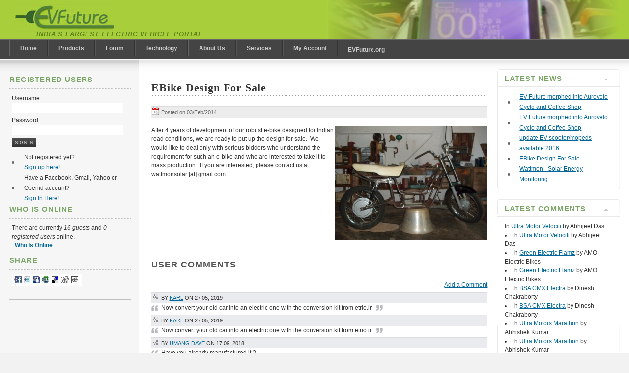

--- FILE ---
content_type: text/html; charset=UTF-8
request_url: http://www.evfuture.com/news/?feed6item=1894
body_size: 4794
content:
<!DOCTYPE html PUBLIC "-//W3C//DTD XHTML 1.0 Transitional//EN" "http://www.w3.org/TR/xhtml1/DTD/xhtml1-transitional.dtd">
<html xmlns="http://www.w3.org/1999/xhtml" xml:lang="en-gb" lang="en-gb">
<head><head><TITLE>EVFuture - News - Electric Vehicles, Bicycles and Motorcycles In India</TITLE>
<script src="http://www.google-analytics.com/urchin.js" type="text/javascript">
</script>
<script type="text/javascript">
_uacct = "UA-4777476-1";
urchinTracker();
</script>
  <link href="/joomla3/templates/ja_purity/favicon.ico" rel="shortcut icon" type="image/x-icon" />
  
 
<script language="javascript" type="text/javascript" src="/pub/template/js/mootools.js"></script>
  <script type="text/javascript" src="/pub/template/js/caption.js"></script>
<link rel="stylesheet" href="/pub/template/css/template.css" type="text/css" />

<script language="javascript" type="text/javascript" src="/pub/template/js/ja.script.js"></script>

<script language="javascript" type="text/javascript">
var rightCollapseDefault='show';
var excludeModules='16';
</script>

<script language="javascript" type="text/javascript" src="/pub/template/js/ja.rightcol.js"></script>
<link rel="stylesheet" href="/pub/template/css/menu.css" type="text/css" />
<script language="javascript" type="text/javascript" src="/pub/template/js/ja.cssmenu.js"></script>

<link rel="stylesheet" href="/pub/template/styles/background/lighter/style.css" type="text/css" />
<link rel="stylesheet" href="/pub/template/styles/header/green/style.css" type="text/css" />
<link rel="stylesheet" href="/pub/template/css/ja-sosdmenu.css" type="text/css" />

<!--[if IE 7.0]>
<style type="text/css">
.clearfix {display: inline-block;}
</style>
<![endif]-->
<!--[if IE 6]>
<script type="text/javascript">
var siteurl = '/pub/template/';

window.addEvent ('load', makeTransBG);
function makeTransBG() {
	fixIEPNG($E('.ja-headermask'), '', '', 1);
	fixIEPNG($E('h1.logo a'));
	fixIEPNG($$('img'));
	fixIEPNG ($$('#ja-mainnav ul.menu li ul'), '', 'scale', 0, 2);
}
</script>
<style type="text/css">
.ja-headermask, h1.logo a, #ja-cssmenu li ul { background-position: -1000px; }
#ja-cssmenu li ul li, #ja-cssmenu li a { background:transparent url(/pub/template/images/blank.png) no-repeat right;}
.clearfix {height: 1%;}
</style>
<![endif]-->
<style type="text/css">
#ja-header,#ja-mainnav,#ja-container,#ja-botsl,#ja-footer {width: 97%;margin: 0 auto;}
#ja-wrapper {min-width: 100%;}
</style>
</head>

<body id="bd" class="fs3 FF" >
<a name="Top" id="Top"></a>


<div id="ja-wrapper">

<!-- BEGIN: HEADER -->
<div id="ja-headerwrap">
	<div id="ja-header" class="clearfix" style="background: url(/pub/template/images/header/header1.jpg) no-repeat top right;">

	<div class="ja-headermask">&nbsp;</div><div id='headertext'>India's Largest Electric Vehicle Portal</div><h1 class="logo">
			<a href="/" title="joomla3"><span>EV Future</span></a>
		</h1>
		
				
		<script type="text/javascript">var CurrentFontSize=parseInt('3');</script>
		<div id="ja-search">
			
		</div>
	
	</div>
</div>
<!-- END: HEADER -->

<!-- BEGIN: MAIN NAVIGATION -->
<div id="ja-mainnavwrap">
	<div id="ja-mainnav" class="clearfix">
	<ul class="menu sf-menu sf-horizontal"><li id="current" class="first-child item1"><a href="/"><span>Home</span></a></li>
	<li class="parent item27">
	<a href="/products/"><span>Products</span></a>
	<ul><li class="first-child item34"><a href="http://shop.evfuture.com" target='_blank'><span>Online Shop</span></a></li>
	<li class="first-child item34"><a href="/products/electric_bicycles/"><span>Electric Bicycles</span></a></li>
	<li class="item53"><a href="/products/electric_mopeds/"><span>Electric Mopeds</span></a></li>
	<li class="item53"><a href="/products/electric_scooters/"><span>Electric Scooters</span></a></li>
	<li class="item53"><a href="/products/electric_motorcycles/"><span>Electric Motorcycles</span></a></li>
	<li class="last-child item54"><a href="/products/electric_cars/"><span>Electric Cars</span></a></li>
	</ul></li><li class="item37"><a href="/forum/"><span>Forum</span></a></li>
	<li class="item2"><a href="/technology/Electric_Vehicles"><span>Technology</span></a></li>
	<li class="item2"><a href="/yellow_pages/EVFuture"><span>About Us</span></a>
<ul><li class="first-child item34"><a href="/yellow_pages/EVFuture"><span>Our Research</span></a></li>
<li class="first-child item34"><a href="/contact/in_the_media/"><span>EVFuture In The Media</span></a></li>
	<li class="last-child item54"><a href="/contact/"><span>Contact Us</span></a></li>
	</ul></li>
	<li class="item2"><a href="/b2b/"><span>Services</span></a></li>
	<li class="last-child item41"><a href="/myaccount/"><span>My Account</span></a></li></ul>
	<li class="last-child item41"><a target="_blank" href="http://www.evfuture.org/"><span>EVFuture.org</span></a></li></ul>

	
	</div>
</div>
<!-- END: MAIN NAVIGATION -->

<div id="ja-containerwrap">
<div id="ja-containerwrap2">
	<div id="ja-container">
	<div id="ja-container2" class="clearfix">

		<div id="ja-mainbody" class="clearfix">

		<!-- BEGIN: CONTENT -->

		<div id="ja-contentwrap">
		<div id="ja-content">

			

						<div id="ja-pathway">
						
							
						</div>
			




					<div class="article-content">
					<div class="rowodd"><h1>EBike Design For Sale</h1><div class='article-tools'><div class='createdate'>Posted on 03/Feb/2014  </div> </div>
<div align="right"><img align="right" width="311" height="233" alt="" src="/images/humvee.jpg" /></div>
After 4 years of development of our robust e-bike designed for Indian  road conditions, we are ready to put up the design for sale.&nbsp; We would  like to deal only with serious bidders who understand the requirement  for such an e-bike and who are interested to take it to mass  production.&nbsp; If you are interested, please contact us at wattmonsolar  [at] gmail.com<br /><br /><br /><br /><br /><br /><br /><br /><br />
</div>
<h3>User Comments</h3><div align=right><a href='#add'>Add a Comment</a></div><div class='small-quote'><span class='author'>By <a href='/myaccount/chat/?recipient_id=14463'>Karl</a> on 27 05, 2019</span><span class='open-quote'>Now convert your old car into an electric one with the conversion kit from etrio.in</span><span class='close-quote'></span></div><div class='small-quote'><span class='author'>By <a href='/myaccount/chat/?recipient_id=14463'>Karl</a> on 27 05, 2019</span><span class='open-quote'>Now convert your old car into an electric one with the conversion kit from etrio.in</span><span class='close-quote'></span></div><div class='small-quote'><span class='author'>By <a href='/myaccount/chat/?recipient_id=14216'>Umang dave</a> on 17 09, 2018</span><span class='open-quote'>Have you already manufactured it ?<br />
<br />
Let us discuss about how best we can put into market <br />
<br />
Umang Dave,<br />
9725671950 umang.201078@gmail.com</span><span class='close-quote'></span></div><div class='small-quote'><span class='author'>By <a href='/myaccount/chat/?recipient_id=14136'>MaxieSatb</a> on 17 08, 2018</span><span class='open-quote'>You can Login into FLVS at https://flvslogin.org/</span><span class='close-quote'></span></div><div class='small-quote'><span class='author'>By <a href='/myaccount/chat/?recipient_id=14136'>MaxieSatb</a> on 17 08, 2018</span><span class='open-quote'>You can Login into FLVS at FLVS login</span><span class='close-quote'></span></div><div class='small-quote'><span class='author'>By <a href='/myaccount/chat/?recipient_id=12646'>Fareedh</a> on 16 09, 2015</span><span class='open-quote'>why not release it as opensource, so others also improve the design ?</span><span class='close-quote'></span></div><div class='small-quote'><span class='author'>By <a href='/myaccount/chat/?recipient_id=12403'>Ravinder singh</a> on 17 02, 2015</span><span class='open-quote'>Congratulations for ur design.I m also interested in designing a battery scooter.Can v make a partnership  to make my kind of design.I have a design in mind..con 9540252728. ?.</span><span class='close-quote'></span></div><a name="add"> </a>
	<form method="post">
    <h2>Add Your Comments</h2>
    <hr style="" />     <p class='error'>You must be signed in to post comments.  Please <a href='/myaccount/?action=login&redir=/news/?feed6item=1894'>sign in</a> here or <a href='/myaccount/signup/'>register</a></p>.</form>
<p><input id="gwProxy" type="hidden" /><input id="jsProxy" onclick="jsCall();" type="hidden" /></p>

					</div>


					<span class="article_separator">&nbsp;</span>


			
		</div>
		</div>
		<!-- END: CONTENT -->

				<!-- BEGIN: LEFT COLUMN -->
		<div id="ja-col1">

					<div class="moduletable">
					<h3>Registered Users</h3><fieldset class="input">  
					<form method="post" name="formlogin" id="form-login" >
	<p id="form-login-username">
		<label for="username">
			Username<br />
			<input name="username" id="username" type="text" class="inputbox" alt="username" size="18" />

		</label>
	</p>
	<p id="form-login-password">
		<label for="passwd">
			Password<br />
			<input type="password" name="password" id="passwd" class="inputbox" size="18" alt="password" />
		</label>
	</p>

		<input type="hidden" name="action" value="login">	
		<input type="submit" name="login" class="button" value="Sign In"/></fieldset>
	<ul>

		<li>
			Not registered yet?<br><a href="/myaccount/">Sign up here!</a>
		</li>
		<li>
			Have a Facebook, Gmail, Yahoo or Openid account?<br><a class="rpxnow" onclick="return false;"  href="https://evfuture.rpxnow.com/openid/v2/signin?token_url=www.evfuture.com/auth/response/">
  Sign In Here!
</a>
		</li>

			</ul>
	</form></fieldset><h3>Who Is Online</h3><fieldset type='input'>	There are currently <i> 16 guests</i> and <i>0 registered users</i> online.<br /> &nbsp;&nbsp;<a href="/myaccount/online/">Who Is Online</a>
</fieldset><h3>Share</h3><fieldset type='input'><script language="javascript">
	function shareToFacebook() {
		u=location.href;
		t=document.title;
		window.open('http://www.facebook.com/sharer.php?u='+encodeURIComponent(u)+'&t='+encodeURIComponent(t));
		return false;
		}
</script>		

<script language="javascript">
	function shareToTwitter() {
		u=location.href;
		t=document.title;
		window.open('http://twitter.com/home/?status='+encodeURIComponent(t)+' - '+encodeURIComponent(u));
		return false;
		}
</script>	

<script language="javascript">
	function shareToMySpace() {
		u=location.href;
		t=document.title;	
		window.open('http://www.myspace.com/Modules/PostTo/Pages/?u='+encodeURIComponent(u)+'&t='+encodeURIComponent(t));
		return false;
		}
</script>	

<script language="javascript">
	function bookmarkToStumbleupon() {
		u=location.href;
		t=document.title;
		window.open('http://www.stumbleupon.com/submit?url='+encodeURIComponent(u)+'&t='+encodeURIComponent(t));
		return false;
		}
</script>	

<script language="javascript">
	function bookmarkToDelicious() {
		u=location.href;
		t=document.title;
		window.open('http://del.icio.us/post?url='+encodeURIComponent(u)+'&t='+encodeURIComponent(t));
		return false;
		}
</script>	

<script language="javascript">
	function bookmarkToDigg() {
		u=location.href;
		title=document.title;
		window.open('http://digg.com/submit?phase=2&url='+encodeURIComponent(u)+'&title='+encodeURIComponent(title));
		return false;
		}
</script>	


<script language="javascript">
	function bookmarkToReddit() {
		u=location.href;
		t=document.title;
		window.open('http://reddit.com/submit?url='+encodeURIComponent(u)+'&t='+encodeURIComponent(t));
		return false;
		}
</script>

<script>
 function getHref(){
  var url = document.location.href;
  var body = tit+"%0D"+escape(url);
  var title = "mailto:?subject="+tit+"&body="+body;
  document.getElementById('emailThis').href = title;
 }
</script>
<div>
<ul id='nav-example'>
							<li title="Share EVFuture - Electric Vehicles In India on FaceBook" id="FaceBook"><a rel="nofollow" href="http://www.facebook.com/share.php?u=%3Curl%3E" onclick="return shareToFacebook()" target="_blank"></a> </li>
							<li title="Share EVFuture - Electric Vehicles In India on Twitter" id="Twitter"><a rel="nofollow" href="http://twitter.com/home/?status=%3Curl%3E" onclick="return shareToTwitter()" target="_blank"></a></li>
							<li title="Share EVFuture - Electric Vehicles In India on MySpace" id="MySpace"><a rel="nofollow" href="http://www.myspace.com/Modules/PostTo/Pages/?t=%3Curl%3E" onclick="return shareToMySpace()" target="_blank"></a></li>
							<li title="Bookmark EVFuture - Electric Vehicles In India on Stumbleupon" id="Stumbleupon"><a rel="nofollow" href="http://www.stumbleupon.com/submit?url=%3Curl%3E" onclick="return bookmarkToStumbleupon()" target="_blank"></a></li>					
							<li title="Bookmark EVFuture - Electric Vehicles In India Delicious" id="Delicious"><a rel="nofollow" href="http://del.icio.us/post?url=%3Curl%3E" onclick="return bookmarkToDelicious()" target="_blank"></a></li>
							<li title="Bookmark EVFuture - Electric Vehicles In India on Digg" id="Digg"><a rel="nofollow" href="http://digg.com/submit?phase=2&amp;url=%3Curl%3E" onclick="return bookmarkToDigg()" target="_blank"></a></li>
							<li title="Bookmark EVFuture - Electric Vehicles In India on Reddit" id="Reddit"><a rel="nofollow" href="http://reddit.com/submit?url=%3Curl%3E" onclick="return bookmarkToReddit()" target="_blank"></a></li>
						</ul> </div>
</fieldset>
			</div>
	
		</div><br />
		<!-- END: LEFT COLUMN -->
		</div>		
	

		<!-- BEGIN: RIGHT COLUMN -->
		

		<div id="ja-col2">
			      <div class="jamod module" id="Mod19">
			<div>

				<div>
					<div>						<h3><span>Latest News</span></h3>
<div class="jamod-content"><ul><li><a href='/news/?feed6item=1914'> EV Future morphed into Aurovelo Cycle and Coffee Shop</a></li><li><a href='/news/?feed6item=1913'> EV Future morphed into Aurovelo Cycle and Coffee Shop</a></li><li><a href='/news/?feed6item=1912'> update EV scooter/mopeds available 2016</a></li><li><a href='/news/?feed6item=1894'> EBike Design For Sale</a></li><li><a href='/news/?feed6item=1891'> Wattmon - Solar Energy Monitoring</a></li></ul>  
  </div>
</div>
</div></div></div>
      <div class="jamod module" id="Mod19">
			<div>

				<div>
					<div>						<h3><span>Latest Comments</span></h3>
<div class="jamod-content"><ul<li>In <a href='/products/view/?product_id=47'> Ultra Motor Velociti</a> by Abhijeet Das</li><li>In <a href='/products/view/?product_id=47'> Ultra Motor Velociti</a> by Abhijeet Das</li><li>In <a href='/products/view/?product_id=87'> Green Electric Flamz</a> by AMO Electric Bikes</li><li>In <a href='/products/view/?product_id=87'> Green Electric Flamz</a> by AMO Electric Bikes</li><li>In <a href='/products/view/?product_id=115'> BSA CMX Electra</a> by Dinesh Chakraborty</li><li>In <a href='/products/view/?product_id=115'> BSA CMX Electra</a> by Dinesh Chakraborty</li><li>In <a href='/products/view/?product_id=78'> Ultra Motors Marathon</a> by Abhishek Kumar</li><li>In <a href='/products/view/?product_id=78'> Ultra Motors Marathon</a> by Abhishek Kumar</li><li>In <a href='/products/view/?product_id=78'> Ultra Motors Marathon</a> by Abhishek Kumar</li><li>In <a href='/products/view/?product_id=78'> Ultra Motors Marathon</a> by Abhishek Kumar</li><li>In <a href='/products/view/?product_id=78'> Ultra Motors Marathon</a> by Abhishek Kumar</li><li>In <a href='/products/view/?product_id=78'> Ultra Motors Marathon</a> by Abhishek Kumar</li><li>In <a href='/products/view/?product_id=116'> Hercules HiVolt</a> by Deepak Baruah </li><li>In <a href='/products/view/?product_id=116'> Hercules HiVolt</a> by Debabrata Paul</li><li>In <a href='/products/view/?product_id=116'> Hercules HiVolt</a> by Debabrata Paul</li><li>In <a href='/news/?feed6item=966'> EV Revolution In India: Second Wave</a> by Karl</li><li>In <a href='/news/?feed6item=966'> EV Revolution In India: Second Wave</a> by Karl</li><li>In <a href='/news/?feed6item=966'> EV Revolution In India: Second Wave</a> by Karl</li><li>In <a href='/news/?feed6item=1568'> Sputtering out?</a> by Karl</li><li>In <a href='/news/?feed6item=1887'> Where have the bicycles gone?</a> by Karl</li><li>In <a href='/news/?feed6item=1888'> Action on the fringes!</a> by Karl</li><li>In <a href='/news/?feed6item=1888'> Action on the fringes!</a> by Karl</li><li>In <a href='/news/?feed6item=1888'> Action on the fringes!</a> by Karl</li><li>In <a href='/news/?feed6item=1888'> Action on the fringes!</a> by Karl</li><li>In <a href='/news/?feed6item=1890'> Next is what after REVA?</a> by Karl</li><li>In <a href='/news/?feed6item=1890'> Next is what after REVA?</a> by Karl</li><li>In <a href='/news/?feed6item=1890'> Next is what after REVA?</a> by Karl</li><li>In <a href='/news/?feed6item=1890'> Next is what after REVA?</a> by Karl</li><li>In <a href='/news/?feed6item=1891'> Wattmon - Solar Energy Monitoring</a> by Karl</li><li>In <a href='/news/?feed6item=1891'> Wattmon - Solar Energy Monitoring</a> by Karl</li></ul>  
  </div>
</div>
</div></div></div>


		</div><br />
		<!-- END: RIGHT COLUMN -->
	
	</div>
	</div>
</div>
</div>

<!-- BEGIN: BOTTOM SPOTLIGHT -->
<div id="ja-botslwrap">
	<div id="ja-botsl" class="clearfix">

	  
	  
	  	  <div class="ja-box-full" style="width: 99;">
					<div class="moduletable">
					
<p><input id="gwProxy" type="hidden" /><input id="jsProxy" onclick="jsCall();" type="hidden" /></p>
<p><input id="gwProxy" type="hidden" /><input id="jsProxy" onclick="jsCall();" type="hidden" /></p>
<p><input id="gwProxy" type="hidden" /><input id="jsProxy" onclick="jsCall();" type="hidden" /></p>		</div>
	
	  </div>

	  
	  
	</div>
</div>
<!-- END: BOTTOM SPOTLIGHT -->

<!-- BEGIN: FOOTER -->
<div id="ja-footerwrap">
<div id="ja-footer" class="clearfix">

	<div id="ja-footnav">
		
	</div>

	<div class="copyright">
		<p>Copyright 2007-2012 EVFuture</p>

	</div>

	<div class="ja-cert">
		
    <a href="http://jigsaw.w3.org/css-validator/check/referer" target="_blank" title="Our site is valid CSS" style="text-decoration: none;">
		<img src="/pub/template/images/but-css.gif" border="none" alt="Our site is valid CSS" />
		</a>
		<a href="http://validator.w3.org/check/referer" target="_blank" title="Our site is valid XHTML 1.0 Transitional" style="text-decoration: none;">
		<img src="/pub/template/images/but-xhtml10.gif" border="none" alt="Our site is valid XHTML 1.0 Transitional" />

		</a>
	</div>

	<br />
</div>
</div>
<!-- END: FOOTER -->

</div>



</body>

</html>


--- FILE ---
content_type: text/css
request_url: http://www.evfuture.com/pub/template/styles/header/green/style.css
body_size: 639
content:
#ja-headerwrap {
	background: #a8ce3b;
	color: #E4EFDF;
}

.ja-headermask {
	background: url(images/header-mask.png) no-repeat top right;
}

#ja-header a {
	color: #E4EFDF;
}

h1.logo-text a {
	color: #E4EFDF !important;
}

p.site-slogan {
	background: #9DBF8C;
}

#ja-search {
	background: url(images/icon-search.gif) no-repeat center left;
}

#ja-search .inputbox {
	border: 1px solid #658854;
	color: #E4EFDF;
	background: #9DBF8C;
}

.sectiontableheader {
	background: #88B074;
}

#ja-botslwrap {
	background: #a8ce3b;
	color: #E4EFDF;
}

.ja-box-right div.moduletable {
	background: url(images/vdot2.gif) repeat-y left;
}

.ja-box-center div.moduletable {
	background: url(images/vdot2.gif) repeat-y left;
}

#ja-botsl a {
	color: #E4EFDF;
}

/*--------------------------- VISUAL ----------------------------*/
/* -------- All levels -------- */
#ja-mainnavwrap {
	border-top: 1px solid #A4C594;
	background: #88B074;
}
#ja-mainnav ul, #ja-mainnav li {
	background-image: none;
	list-style: none;
}

#ja-mainnav span.separator {
	display:none;
}

/* -------- Top level -------- */
#ja-mainnav > ul {
	background-color: #88B074;
	padding-left: 20px;
}

#ja-mainnav > ul > li {
	background-color: #88B074;
	border-left: 1px solid #A4C594;
	border-right: 1px solid #658854;
	margin-right: 1px;
}

#ja-mainnav > ul > li.active {
	background: url(../../../images/arrow2.png) no-repeat bottom center #88B074;
	color: #E4EFDF;
}

#ja-mainnav > ul > li:hover,
#ja-mainnav > ul > li:active,
#ja-mainnav > ul > li:focus {
	background: url(../../../images/arrow2.png) no-repeat bottom center #9DBF8C;
	color: #E4EFDF;
}

/* -------- sub-levels -------- */
#ja-mainnav ul ul li {
	border-left: 1px solid #A4C594;
	border-right: 1px solid #658854;
	border-top: 1px solid #A4C594;
	border-bottom: 1px solid #658854;
	margin-bottom: 1px;
}

#ja-mainnav li ul { /* second-level lists */
	background-color: #9DBF8C;
}

#ja-mainnav li a {
	color: #E4EFDF;
	font-weight: bold;
	text-decoration: none;
}

#ja-mainnav ul ul  li:hover,
#ja-mainnav ul ul  li:active,
#ja-mainnav ul ul  li:focus {
	background: #88B074;
	color: #E4EFDF;
}
